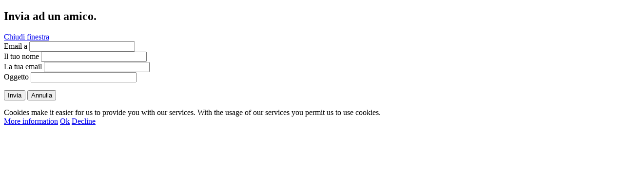

--- FILE ---
content_type: text/html; charset=utf-8
request_url: https://www.interventi.net/index.php/component/mailto/?tmpl=component&template=allrounder-j1.6&link=d251908e59651b44324bd71836ab7f72bfd453d3
body_size: 6924
content:
<!DOCTYPE html PUBLIC "-//W3C//DTD XHTML 1.0 Transitional//EN" "http://www.w3.org/TR/xhtml1/DTD/xhtml1-transitional.dtd">
<html xmlns="http://www.w3.org/1999/xhtml" xml:lang="it-it" lang="it-it" dir="ltr">
<head>
	  <base href="https://www.interventi.net/index.php/component/mailto/" />
  <meta http-equiv="content-type" content="text/html; charset=utf-8" />
  <meta name="keywords" content="giornale web monaco di baviera online notizie cultura" />
  <meta name="generator" content="Joomla! - Open Source Content Management" />
  <title>www.interventi.net</title>
  <link href="/templates/allrounder-j1.6/favicon.ico" rel="shortcut icon" type="image/vnd.microsoft.icon" />
  <link rel="stylesheet" href="/plugins/system/cookiehint/css/style.css" type="text/css" media="all"  />
  <style type="text/css">
#redim-cookiehint{bottom: 0px; top: auto !important;}
  </style>
  <script src="/media/system/js/mootools-core.js" type="text/javascript"></script>
  <script src="/media/system/js/core.js" type="text/javascript"></script>
  <script type="text/javascript">
function keepAlive() {	var myAjax = new Request({method: "get", url: "index.php"}).send();} window.addEvent("domready", function(){ keepAlive.periodical(3540000); });(function(){	function blockCookies(disableCookies, disableLocal, disableSession){		if(disableCookies == 1){			if(!document.__defineGetter__){				Object.defineProperty(document, 'cookie',{					get: function(){ return ''; },					set: function(){ return true;}				});			}else{					var oldSetter = document.__lookupSetter__('cookie');				if(oldSetter) {					Object.defineProperty(document, 'cookie', {						get: function(){ return ''; },						set: function(v){							if(v.match(/reDimCookieHint\=/)) {								oldSetter.call(document, v);							}							return true;						}					});				}			}			var cookies = document.cookie.split(';');			for (var i = 0; i < cookies.length; i++) {				var cookie = cookies[i];				var pos = cookie.indexOf('=');				var name = '';				if(pos > -1){					name = cookie.substr(0, pos);				}else{					name = cookie;				}				if(name.match(/reDimCookieHint/)) {					document.cookie = name + '=; expires=Thu, 01 Jan 1970 00:00:00 GMT';				}			}		}			if(disableLocal == 1){				window.localStorage.clear();			window.localStorage.__proto__ = Object.create(window.Storage.prototype);			window.localStorage.__proto__.setItem = function(){ return undefined; };		}		if(disableSession == 1){				window.sessionStorage.clear();			window.sessionStorage.__proto__ = Object.create(window.Storage.prototype);			window.sessionStorage.__proto__.setItem = function(){ return undefined; };		}	}	blockCookies(1,1,1);}());
  </script>

	<link href="/templates/allrounder-j1.6/css/template.css" rel="stylesheet" type="text/css" media="all" />
	<link href="/templates/allrounder-j1.6/css/joomla.css" rel="stylesheet" type="text/css" media="all" />
	<link href="/templates/allrounder-j1.6/css/colors.css" rel="stylesheet" type="text/css" media="all" />
	<link href="/templates/allrounder-j1.6/css/print.css" rel="stylesheet" type="text/css" media="all" />
	<link href="/templates/allrounder-j1.6/css/typo.css" rel="stylesheet" type="text/css" media="all" />
</head>
<body class="contentpane">
	
<div id="system-message-container">
</div>
	<script type="text/javascript">
	Joomla.submitbutton = function(pressbutton) {
		var form = document.getElementById('mailtoForm');

		// do field validation
		if (form.mailto.value == "" || form.from.value == "") {
			alert('Indica un indirizzo email valido.');
			return false;
		}
		form.submit();
	}
</script>

<div id="mailto-window">
	<h2>
		Invia ad un amico.	</h2>
	<div class="mailto-close">
		<a href="javascript: void window.close()" title="Chiudi finestra">
		 <span>Chiudi finestra </span></a>
	</div>

	<form action="https://www.interventi.net/index.php" id="mailtoForm" method="post">
		<div class="formelm">
			<label for="mailto_field">Email a</label>
			<input type="text" id="mailto_field" name="mailto" class="inputbox" size="25" value=""/>
		</div>
		<div class="formelm">
			<label for="sender_field">
			Il tuo nome</label>
			<input type="text" id="sender_field" name="sender" class="inputbox" value="" size="25" />
		</div>
		<div class="formelm">
			<label for="from_field">
			La tua email</label>
			<input type="text" id="from_field" name="from" class="inputbox" value="" size="25" />
		</div>
		<div class="formelm">
			<label for="subject_field">
			Oggetto</label>
			<input type="text" id="subject_field" name="subject" class="inputbox" value="" size="25" />
		</div>
		<p>
			<button class="button" onclick="return Joomla.submitbutton('send');">
				Invia			</button>
			<button class="button" onclick="window.close();return false;">
				Annulla			</button>
		</p>
		<input type="hidden" name="layout" value="default" />
		<input type="hidden" name="option" value="com_mailto" />
		<input type="hidden" name="task" value="send" />
		<input type="hidden" name="tmpl" value="component" />
		<input type="hidden" name="link" value="d251908e59651b44324bd71836ab7f72bfd453d3" />
		<input type="hidden" name="4a1e29e53abc72ab617669addc96a60b" value="1" />
	</form>
</div>


<div id="redim-cookiehint">
	<div class="cookiecontent">
		Cookies make it easier for us to provide you with our services. With the usage of our services you permit us to use cookies.	</div>
	<div class="cookiebuttons">
			<a id="cookiehintinfo" rel="nofollow" href="http://www.interventi.net/index.php/datenschutzerklaerung" class="btn">More information</a>
			<a id="cookiehintsubmit" rel="nofollow" href="https://www.interventi.net/index.php/component/mailto/?tmpl=component&template=allrounder-j1.6&link=d251908e59651b44324bd71836ab7f72bfd453d3&rCH=2" class="btn">Ok</a>
			<a id="cookiehintsubmitno" rel="nofollow" href="https://www.interventi.net/index.php/component/mailto/?tmpl=component&template=allrounder-j1.6&link=d251908e59651b44324bd71836ab7f72bfd453d3&rCH=-2" class="btn">Decline</a>
		
	</div>
	<div class="clr"></div>
</div>	

<script type="text/javascript">
function cookiehintfadeOut(el){
  el.style.opacity = 1;

  (function fade() {
    if ((el.style.opacity -= .1) < 0) {
      el.style.display = "none";
    } else {
      requestAnimationFrame(fade);
    }
  })();
}  
	
window.addEventListener('load',	
	function () {
		document.getElementById('cookiehintsubmit').addEventListener('click', function (e) {
			e.preventDefault();
			document.cookie = 'reDimCookieHint=1; expires=Thu, 19 Nov 2026 23:59:59 GMT;57';
			cookiehintfadeOut(document.getElementById('redim-cookiehint'));
			return false;
		},false);
				document.getElementById('cookiehintsubmitno').addEventListener('click', function (e) {
			e.preventDefault();
			document.cookie = 'reDimCookieHint=-1; expires=0;';
			cookiehintfadeOut(document.getElementById('redim-cookiehint'));
			return false;
		},false);		
			}
);
</script>	

</body>
</html>
